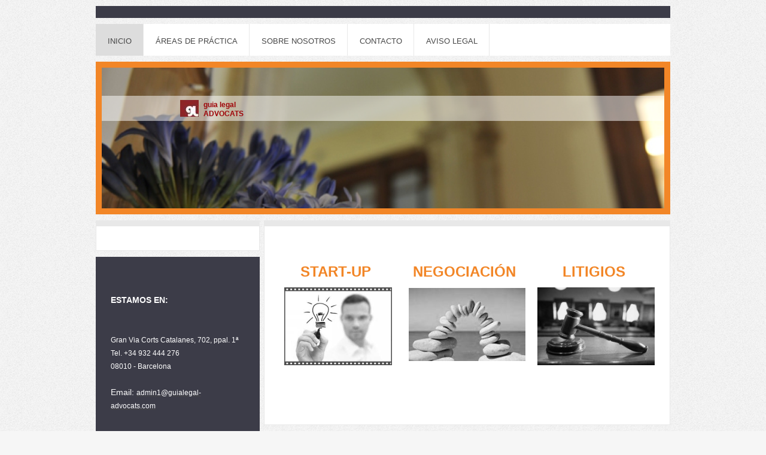

--- FILE ---
content_type: text/html; charset=UTF-8
request_url: https://www.guialegal-advocats.com/
body_size: 6259
content:
<!DOCTYPE html>
<html lang="es"  ><head prefix="og: http://ogp.me/ns# fb: http://ogp.me/ns/fb# business: http://ogp.me/ns/business#">
    <meta http-equiv="Content-Type" content="text/html; charset=utf-8"/>
    <meta name="generator" content="IONOS MyWebsite"/>
        
    <link rel="dns-prefetch" href="//cdn.website-start.de/"/>
    <link rel="dns-prefetch" href="//101.mod.mywebsite-editor.com"/>
    <link rel="dns-prefetch" href="https://101.sb.mywebsite-editor.com/"/>
    <link rel="shortcut icon" href="//cdn.website-start.de/favicon.ico"/>
        <title>GUIA LEGAL ADVOCATS, SLP: Inicio / Home</title>
    <style type="text/css">@media screen and (max-device-width: 1024px) {.diyw a.switchViewWeb {display: inline !important;}}</style>
    <style type="text/css">@media screen and (min-device-width: 1024px) {
            .mediumScreenDisabled { display:block }
            .smallScreenDisabled { display:block }
        }
        @media screen and (max-device-width: 1024px) { .mediumScreenDisabled { display:none } }
        @media screen and (max-device-width: 568px) { .smallScreenDisabled { display:none } }
                @media screen and (min-width: 1024px) {
            .mobilepreview .mediumScreenDisabled { display:block }
            .mobilepreview .smallScreenDisabled { display:block }
        }
        @media screen and (max-width: 1024px) { .mobilepreview .mediumScreenDisabled { display:none } }
        @media screen and (max-width: 568px) { .mobilepreview .smallScreenDisabled { display:none } }</style>
    <meta name="viewport" content="width=device-width, initial-scale=1, maximum-scale=1, minimal-ui"/>

<meta name="format-detection" content="telephone=no"/>
        <meta name="keywords" content="Guia, legal, advocats, abogados, Barcelona, mercantil, startup, societario, bancario, industrial, concursal"/>
            <meta name="description" content="GUIA LEGAL ADVOCATS, S.L.P, bufete de abogados de BARCELONA, especializado en Derecho Privado, en los ámbitos civil y mercantil"/>
            <meta name="robots" content="index,follow"/>
        <link href="//cdn.website-start.de/templates/2026/style.css?1758547156484" rel="stylesheet" type="text/css"/>
    <link href="https://www.guialegal-advocats.com/s/style/theming.css?1706775399" rel="stylesheet" type="text/css"/>
    <link href="//cdn.website-start.de/app/cdn/min/group/web.css?1758547156484" rel="stylesheet" type="text/css"/>
<link href="//cdn.website-start.de/app/cdn/min/moduleserver/css/es_ES/common,shoppingbasket?1758547156484" rel="stylesheet" type="text/css"/>
    <link href="//cdn.website-start.de/app/cdn/min/group/mobilenavigation.css?1758547156484" rel="stylesheet" type="text/css"/>
    <link href="https://101.sb.mywebsite-editor.com/app/logstate2-css.php?site=892641881&amp;t=1769003017" rel="stylesheet" type="text/css"/>

<script type="text/javascript">
    /* <![CDATA[ */
var stagingMode = '';
    /* ]]> */
</script>
<script src="https://101.sb.mywebsite-editor.com/app/logstate-js.php?site=892641881&amp;t=1769003017"></script>

    <link href="//cdn.website-start.de/templates/2026/print.css?1758547156484" rel="stylesheet" media="print" type="text/css"/>
    <script type="text/javascript">
    /* <![CDATA[ */
    var systemurl = 'https://101.sb.mywebsite-editor.com/';
    var webPath = '/';
    var proxyName = '';
    var webServerName = 'www.guialegal-advocats.com';
    var sslServerUrl = 'https://www.guialegal-advocats.com';
    var nonSslServerUrl = 'http://www.guialegal-advocats.com';
    var webserverProtocol = 'http://';
    var nghScriptsUrlPrefix = '//101.mod.mywebsite-editor.com';
    var sessionNamespace = 'DIY_SB';
    var jimdoData = {
        cdnUrl:  '//cdn.website-start.de/',
        messages: {
            lightBox: {
    image : 'Imagen',
    of: 'de'
}

        },
        isTrial: 0,
        pageId: 1651516    };
    var script_basisID = "892641881";

    diy = window.diy || {};
    diy.web = diy.web || {};

        diy.web.jsBaseUrl = "//cdn.website-start.de/s/build/";

    diy.context = diy.context || {};
    diy.context.type = diy.context.type || 'web';
    /* ]]> */
</script>

<script type="text/javascript" src="//cdn.website-start.de/app/cdn/min/group/web.js?1758547156484" crossorigin="anonymous"></script><script type="text/javascript" src="//cdn.website-start.de/s/build/web.bundle.js?1758547156484" crossorigin="anonymous"></script><script type="text/javascript" src="//cdn.website-start.de/app/cdn/min/group/mobilenavigation.js?1758547156484" crossorigin="anonymous"></script><script src="//cdn.website-start.de/app/cdn/min/moduleserver/js/es_ES/common,shoppingbasket?1758547156484"></script>
<script type="text/javascript" src="https://cdn.website-start.de/proxy/apps/static/resource/dependencies/"></script><script type="text/javascript">
                    if (typeof require !== 'undefined') {
                        require.config({
                            waitSeconds : 10,
                            baseUrl : 'https://cdn.website-start.de/proxy/apps/static/js/'
                        });
                    }
                </script><script type="text/javascript" src="//cdn.website-start.de/app/cdn/min/group/pfcsupport.js?1758547156484" crossorigin="anonymous"></script>    <meta property="og:type" content="business.business"/>
    <meta property="og:url" content="https://www.guialegal-advocats.com/"/>
    <meta property="og:title" content="GUIA LEGAL ADVOCATS, SLP: Inicio / Home"/>
            <meta property="og:description" content="GUIA LEGAL ADVOCATS, S.L.P, bufete de abogados de BARCELONA, especializado en Derecho Privado, en los ámbitos civil y mercantil"/>
                <meta property="og:image" content="https://www.guialegal-advocats.com/s/misc/logo.jpg?t=1761221829"/>
        <meta property="business:contact_data:country_name" content="España"/>
    <meta property="business:contact_data:street_address" content="GRAN VIA DE LES CORTS CATALANES 702"/>
    <meta property="business:contact_data:locality" content="BARCELONA"/>
    <meta property="business:contact_data:region" content="BARCELONA"/>
    <meta property="business:contact_data:email" content="admin1@guialegal-advocats.com"/>
    <meta property="business:contact_data:postal_code" content="08010"/>
    <meta property="business:contact_data:phone_number" content="+34 932444276"/>
    <meta property="business:contact_data:fax_number" content="+34 932656016"/>
    
</head>


<body class="body diyBgActive  startpage cc-pagemode-default diyfeSidebarLeft diy-market-es_ES" data-pageid="1651516" id="page-1651516">
    
    <div class="diyw">
        <!-- modified setting of ca -->
<div class="diyweb">
<div class="diyfeMobileNav">
		
<nav id="diyfeMobileNav" class="diyfeCA diyfeCA2" role="navigation">
    <a title="Abrir/cerrar la navegación">Abrir/cerrar la navegación</a>
    <ul class="mainNav1"><li class="current hasSubNavigation"><a data-page-id="1651516" href="https://www.guialegal-advocats.com/" class="current level_1"><span>Inicio</span></a></li><li class=" hasSubNavigation"><a data-page-id="1651521" href="https://www.guialegal-advocats.com/áreas-de-práctica/" class=" level_1"><span>Áreas de Práctica</span></a><span class="diyfeDropDownSubOpener">&nbsp;</span><div class="diyfeDropDownSubList diyfeCA diyfeCA1"><ul class="mainNav2"><li class=" hasSubNavigation"><a data-page-id="1651522" href="https://www.guialegal-advocats.com/áreas-de-práctica/contratación-mercantil/" class=" level_2"><span>Contratación Mercantil</span></a></li><li class=" hasSubNavigation"><a data-page-id="1826618" href="https://www.guialegal-advocats.com/áreas-de-práctica/societario/" class=" level_2"><span>Societario</span></a></li><li class=" hasSubNavigation"><a data-page-id="1826616" href="https://www.guialegal-advocats.com/áreas-de-práctica/sector-bancario-y-mercado-de-valores/" class=" level_2"><span>Sector Bancario y Mercado de Valores</span></a></li><li class=" hasSubNavigation"><a data-page-id="1826614" href="https://www.guialegal-advocats.com/áreas-de-práctica/activos-inmateriales-ip/" class=" level_2"><span>Activos Inmateriales (IP)</span></a></li><li class=" hasSubNavigation"><a data-page-id="1826613" href="https://www.guialegal-advocats.com/áreas-de-práctica/defensa-de-la-competencia-y-competencia-desleal/" class=" level_2"><span>Defensa de la Competencia y Competencia Desleal</span></a></li><li class=" hasSubNavigation"><a data-page-id="1826615" href="https://www.guialegal-advocats.com/áreas-de-práctica/tecnologías-de-la-información-y-la-comunicación-tic/" class=" level_2"><span>Tecnologías de la Información y la Comunicación (TIC)</span></a></li><li class=" hasSubNavigation"><a data-page-id="1826617" href="https://www.guialegal-advocats.com/áreas-de-práctica/inmobiliario-arrendamientos-y-construcción/" class=" level_2"><span>Inmobiliario, Arrendamientos y Construcción</span></a></li><li class=" hasSubNavigation"><a data-page-id="1651523" href="https://www.guialegal-advocats.com/áreas-de-práctica/concursal/" class=" level_2"><span>Concursal</span></a></li></ul></div></li><li class=" hasSubNavigation"><a data-page-id="1826610" href="https://www.guialegal-advocats.com/sobre-nosotros/" class=" level_1"><span>Sobre Nosotros</span></a></li><li class=" hasSubNavigation"><a data-page-id="1651524" href="https://www.guialegal-advocats.com/contacto/" class=" level_1"><span>Contacto</span></a></li><li class=" hasSubNavigation"><a data-page-id="1651526" href="https://www.guialegal-advocats.com/aviso-legal/" class=" level_1"><span>Aviso legal</span></a></li></ul></nav>
	</div>
	<div class="diywebNav diywebNavHorizontal diywebNavMain diywebNav1">
		<div class="diywebLiveArea">
			<div class="diywebMainGutter">

				<div class="diyfeGE diyfeCA diyfeCA2">
					<div class="diywebGutter">
						<div class="webnavigation"><ul id="mainNav1" class="mainNav1"><li class="navTopItemGroup_1"><a data-page-id="1651516" href="https://www.guialegal-advocats.com/" class="current level_1"><span>Inicio</span></a></li><li class="navTopItemGroup_2"><a data-page-id="1651521" href="https://www.guialegal-advocats.com/áreas-de-práctica/" class="level_1"><span>Áreas de Práctica</span></a></li><li class="navTopItemGroup_3"><a data-page-id="1826610" href="https://www.guialegal-advocats.com/sobre-nosotros/" class="level_1"><span>Sobre Nosotros</span></a></li><li class="navTopItemGroup_4"><a data-page-id="1651524" href="https://www.guialegal-advocats.com/contacto/" class="level_1"><span>Contacto</span></a></li><li class="navTopItemGroup_5"><a data-page-id="1651526" href="https://www.guialegal-advocats.com/aviso-legal/" class="level_1"><span>Aviso legal</span></a></li></ul></div>
					</div>
				</div>

			</div>
		</div>
	</div>

	<div class="diywebEmotionHeader">
		<div class="diywebLiveArea">
			<div class="diywebMainGutter">

				<div class="diyfeGE diyfeCA diyfeCA4">
					<div class="diywebGutter">
						
<style type="text/css" media="all">
.diyw div#emotion-header {
        max-width: 940px;
        max-height: 235px;
                background: #eeeeee;
    }

.diyw div#emotion-header-title-bg {
    left: 0%;
    top: 20%;
    width: 100%;
    height: 18%;

    background-color: #FFFFFF;
    opacity: 0.50;
    filter: alpha(opacity = 50);
    }
.diyw img#emotion-header-logo {
    left: 13.96%;
    top: 22.75%;
    background: transparent;
            width: 3.30%;
        height: 11.91%;
            }

.diyw div#emotion-header strong#emotion-header-title {
    left: 5%;
    top: 20%;
    color: #9f0408;
        font: normal bold 12px/120% Tahoma, Geneva, sans-serif;
}

.diyw div#emotion-no-bg-container{
    max-height: 235px;
}

.diyw div#emotion-no-bg-container .emotion-no-bg-height {
    margin-top: 25.00%;
}
</style>
<div id="emotion-header" data-action="loadView" data-params="active" data-imagescount="8">
            <img src="https://www.guialegal-advocats.com/s/img/emotionheader.jpg?1421061934.940px.235px" id="emotion-header-img" alt=""/>
            
        <div id="ehSlideshowPlaceholder">
            <div id="ehSlideShow">
                <div class="slide-container">
                                        <div style="background-color: #eeeeee">
                            <img src="https://www.guialegal-advocats.com/s/img/emotionheader.jpg?1421061934.940px.235px" alt=""/>
                        </div>
                                    </div>
            </div>
        </div>


        <script type="text/javascript">
        //<![CDATA[
                diy.module.emotionHeader.slideShow.init({ slides: [{"url":"https:\/\/www.guialegal-advocats.com\/s\/img\/emotionheader.jpg?1421061934.940px.235px","image_alt":"","bgColor":"#eeeeee"},{"url":"https:\/\/www.guialegal-advocats.com\/s\/img\/emotionheader_1.jpg?1421061934.940px.235px","image_alt":"","bgColor":"#eeeeee"},{"url":"https:\/\/www.guialegal-advocats.com\/s\/img\/emotionheader_2.jpg?1421061934.940px.235px","image_alt":"","bgColor":"#eeeeee"},{"url":"https:\/\/www.guialegal-advocats.com\/s\/img\/emotionheader_3.jpg?1421061934.940px.235px","image_alt":"","bgColor":"#eeeeee"},{"url":"https:\/\/www.guialegal-advocats.com\/s\/img\/emotionheader_4.jpg?1421061934.940px.235px","image_alt":"","bgColor":"#eeeeee"},{"url":"https:\/\/www.guialegal-advocats.com\/s\/img\/emotionheader_5.jpg?1421061934.940px.235px","image_alt":"","bgColor":"#eeeeee"},{"url":"https:\/\/www.guialegal-advocats.com\/s\/img\/emotionheader_6.jpg?1421061934.940px.235px","image_alt":"","bgColor":"#eeeeee"},{"url":"https:\/\/www.guialegal-advocats.com\/s\/img\/emotionheader_7.jpg?1421061934.940px.235px","image_alt":"","bgColor":"#eeeeee"}] });
        //]]>
        </script>

    
                        <a href="https://www.guialegal-advocats.com/">
        
                    <img id="emotion-header-logo" src="https://www.guialegal-advocats.com/s/misc/logo.jpg?t=1761221830" alt=""/>
        
                    </a>
            
                  	<div id="emotion-header-title-bg"></div>
    
            <strong id="emotion-header-title" style="text-align: left">guia legal
ADVOCATS</strong>
                    <div class="notranslate">
                <svg xmlns="http://www.w3.org/2000/svg" version="1.1" id="emotion-header-title-svg" viewBox="0 0 940 235" preserveAspectRatio="xMinYMin meet"><text style="font-family:Tahoma, Geneva, sans-serif;font-size:12px;font-style:normal;font-weight:bold;fill:#9f0408;line-height:1.2em;"><tspan x="0" style="text-anchor: start" dy="0.95em">guia legal</tspan><tspan x="0" style="text-anchor: start" dy="1.2em">ADVOCATS</tspan></text></svg>
            </div>
            
    
    <script type="text/javascript">
    //<![CDATA[
    (function ($) {
        function enableSvgTitle() {
                        var titleSvg = $('svg#emotion-header-title-svg'),
                titleHtml = $('#emotion-header-title'),
                emoWidthAbs = 940,
                emoHeightAbs = 235,
                offsetParent,
                titlePosition,
                svgBoxWidth,
                svgBoxHeight;

                        if (titleSvg.length && titleHtml.length) {
                offsetParent = titleHtml.offsetParent();
                titlePosition = titleHtml.position();
                svgBoxWidth = titleHtml.width();
                svgBoxHeight = titleHtml.height();

                                titleSvg.get(0).setAttribute('viewBox', '0 0 ' + svgBoxWidth + ' ' + svgBoxHeight);
                titleSvg.css({
                   left: Math.roundTo(100 * titlePosition.left / offsetParent.width(), 3) + '%',
                   top: Math.roundTo(100 * titlePosition.top / offsetParent.height(), 3) + '%',
                   width: Math.roundTo(100 * svgBoxWidth / emoWidthAbs, 3) + '%',
                   height: Math.roundTo(100 * svgBoxHeight / emoHeightAbs, 3) + '%'
                });

                titleHtml.css('visibility','hidden');
                titleSvg.css('visibility','visible');
            }
        }

        
            var posFunc = function($, overrideSize) {
                var elems = [], containerWidth, containerHeight;
                                    elems.push({
                        selector: '#emotion-header-title',
                        overrideSize: true,
                        horPos: 19.44,
                        vertPos: 26.75                    });
                    lastTitleWidth = $('#emotion-header-title').width();
                                                elems.push({
                    selector: '#emotion-header-title-bg',
                    horPos: 0,
                    vertPos: 24.12                });
                                
                containerWidth = parseInt('940');
                containerHeight = parseInt('235');

                for (var i = 0; i < elems.length; ++i) {
                    var el = elems[i],
                        $el = $(el.selector),
                        pos = {
                            left: el.horPos,
                            top: el.vertPos
                        };
                    if (!$el.length) continue;
                    var anchorPos = $el.anchorPosition();
                    anchorPos.$container = $('#emotion-header');

                    if (overrideSize === true || el.overrideSize === true) {
                        anchorPos.setContainerSize(containerWidth, containerHeight);
                    } else {
                        anchorPos.setContainerSize(null, null);
                    }

                    var pxPos = anchorPos.fromAnchorPosition(pos),
                        pcPos = anchorPos.toPercentPosition(pxPos);

                    var elPos = {};
                    if (!isNaN(parseFloat(pcPos.top)) && isFinite(pcPos.top)) {
                        elPos.top = pcPos.top + '%';
                    }
                    if (!isNaN(parseFloat(pcPos.left)) && isFinite(pcPos.left)) {
                        elPos.left = pcPos.left + '%';
                    }
                    $el.css(elPos);
                }

                // switch to svg title
                enableSvgTitle();
            };

                        var $emotionImg = jQuery('#emotion-header-img');
            if ($emotionImg.length > 0) {
                // first position the element based on stored size
                posFunc(jQuery, true);

                // trigger reposition using the real size when the element is loaded
                var ehLoadEvTriggered = false;
                $emotionImg.one('load', function(){
                    posFunc(jQuery);
                    ehLoadEvTriggered = true;
                                        diy.module.emotionHeader.slideShow.start();
                                    }).each(function() {
                                        if(this.complete || typeof this.complete === 'undefined') {
                        jQuery(this).load();
                    }
                });

                                noLoadTriggeredTimeoutId = setTimeout(function() {
                    if (!ehLoadEvTriggered) {
                        posFunc(jQuery);
                    }
                    window.clearTimeout(noLoadTriggeredTimeoutId)
                }, 5000);//after 5 seconds
            } else {
                jQuery(function(){
                    posFunc(jQuery);
                });
            }

                        if (jQuery.isBrowser && jQuery.isBrowser.ie8) {
                var longTitleRepositionCalls = 0;
                longTitleRepositionInterval = setInterval(function() {
                    if (lastTitleWidth > 0 && lastTitleWidth != jQuery('#emotion-header-title').width()) {
                        posFunc(jQuery);
                    }
                    longTitleRepositionCalls++;
                    // try this for 5 seconds
                    if (longTitleRepositionCalls === 5) {
                        window.clearInterval(longTitleRepositionInterval);
                    }
                }, 1000);//each 1 second
            }

            }(jQuery));
    //]]>
    </script>

    </div>

					</div>
				</div>

			</div>
		</div>
	</div>

	<div class="diywebContent">
		<div class="diywebLiveArea">
			<div class="diywebMainGutter">

				<div class="diyfeGridGroup">

					<div class="diywebMain diyfeGE diyfeCA diyfeCA1">
						<div class="diywebGutter">
							
        <div id="content_area">
        	<div id="content_start"></div>
        	
        
        <div id="matrix_1660809" class="sortable-matrix" data-matrixId="1660809"><div class="n module-type-spacer diyfeLiveArea "> <div class="the-spacer id16240519" style="height: 17px;">
</div>
 </div><div class="n module-type-matrix diyfeLiveArea "> 

<div class="diyfeModGridGroup diyfeModGrid3">
            <div class="diyfeModGridElement diyfeModGridCol33 diyfeModGridElement1st">
            <div class="diyfeModGridContent">
                <div id="matrix_1982955" class="sortable-matrix-child" data-matrixId="1982955"><div class="n module-type-header diyfeLiveArea "> <h2><span class="diyfeDecoration">     START-UP</span></h2> </div><div class="n module-type-spacer diyfeLiveArea "> <div class="the-spacer id16148765" style="height: 10px;">
</div>
 </div><div class="n module-type-imageSubtitle diyfeLiveArea "> <div class="clearover imageSubtitle" id="imageSubtitle-16148766">
    <div class="align-container align-center" style="max-width: 180px">
        <a class="imagewrapper" href="https://www.guialegal-advocats.com/s/cc_images/teaserbox_37875760.png?t=1417780252" rel="lightbox[16148766]">
            <img id="image_37875760" src="https://www.guialegal-advocats.com/s/cc_images/cache_37875760.png?t=1417780252" alt="" style="max-width: 180px; height:auto"/>
        </a>

        
    </div>

</div>

<script type="text/javascript">
//<![CDATA[
jQuery(function($) {
    var $target = $('#imageSubtitle-16148766');

    if ($.fn.swipebox && Modernizr.touch) {
        $target
            .find('a[rel*="lightbox"]')
            .addClass('swipebox')
            .swipebox();
    } else {
        $target.tinyLightbox({
            item: 'a[rel*="lightbox"]',
            cycle: false,
            hideNavigation: true
        });
    }
});
//]]>
</script>
 </div><div class="n module-type-spacer diyfeLiveArea "> <div class="the-spacer id16148767" style="height: 20px;">
</div>
 </div></div>            </div>
        </div>
            <div class="diyfeModGridElement diyfeModGridCol33 diyfeModGridElement2nd">
            <div class="diyfeModGridContent">
                <div id="matrix_1982956" class="sortable-matrix-child" data-matrixId="1982956"><div class="n module-type-header diyfeLiveArea "> <h2><span class="diyfeDecoration"> NEGOCIACIÓN</span></h2> </div><div class="n module-type-spacer diyfeLiveArea "> <div class="the-spacer id16154624" style="height: 11px;">
</div>
 </div><div class="n module-type-imageSubtitle diyfeLiveArea "> <div class="clearover imageSubtitle" id="imageSubtitle-16148773">
    <div class="align-container align-center" style="max-width: 240px">
        <a class="imagewrapper" href="https://www.guialegal-advocats.com/s/cc_images/teaserbox_37875769.jpg?t=1417780288" rel="lightbox[16148773]">
            <img id="image_37875769" src="https://www.guialegal-advocats.com/s/cc_images/cache_37875769.jpg?t=1417780288" alt="" style="max-width: 240px; height:auto"/>
        </a>

        
    </div>

</div>

<script type="text/javascript">
//<![CDATA[
jQuery(function($) {
    var $target = $('#imageSubtitle-16148773');

    if ($.fn.swipebox && Modernizr.touch) {
        $target
            .find('a[rel*="lightbox"]')
            .addClass('swipebox')
            .swipebox();
    } else {
        $target.tinyLightbox({
            item: 'a[rel*="lightbox"]',
            cycle: false,
            hideNavigation: true
        });
    }
});
//]]>
</script>
 </div><div class="n module-type-spacer diyfeLiveArea "> <div class="the-spacer id16148774" style="height: 27px;">
</div>
 </div></div>            </div>
        </div>
            <div class="diyfeModGridElement diyfeModGridCol33 diyfeModGridElement3rd">
            <div class="diyfeModGridContent">
                <div id="matrix_1982957" class="sortable-matrix-child" data-matrixId="1982957"><div class="n module-type-header diyfeLiveArea "> <h2><span class="diyfeDecoration">      LITIGIOS</span></h2> </div><div class="n module-type-spacer diyfeLiveArea "> <div class="the-spacer id16148779" style="height: 10px;">
</div>
 </div><div class="n module-type-imageSubtitle diyfeLiveArea "> <div class="clearover imageSubtitle" id="imageSubtitle-16148780">
    <div class="align-container align-center" style="max-width: 210px">
        <a class="imagewrapper" href="https://www.guialegal-advocats.com/s/cc_images/teaserbox_37875766.jpg?t=1417780272" rel="lightbox[16148780]">
            <img id="image_37875766" src="https://www.guialegal-advocats.com/s/cc_images/cache_37875766.jpg?t=1417780272" alt="" style="max-width: 210px; height:auto"/>
        </a>

        
    </div>

</div>

<script type="text/javascript">
//<![CDATA[
jQuery(function($) {
    var $target = $('#imageSubtitle-16148780');

    if ($.fn.swipebox && Modernizr.touch) {
        $target
            .find('a[rel*="lightbox"]')
            .addClass('swipebox')
            .swipebox();
    } else {
        $target.tinyLightbox({
            item: 'a[rel*="lightbox"]',
            cycle: false,
            hideNavigation: true
        });
    }
});
//]]>
</script>
 </div><div class="n module-type-spacer diyfeLiveArea "> <div class="the-spacer id16148781" style="height: 20px;">
</div>
 </div></div>            </div>
        </div>
        <div style="clear: both;"></div>
</div>
 </div><div class="n module-type-spacer diyfeLiveArea "> <div class="the-spacer id16243024" style="height: 36px;">
</div>
 </div></div>
        
        
        </div>
						</div>
					</div>

					<div class="diywebSecondary diyfeGE">
						<div class="diywebNav diywebNav23 diyfeCA diyfeCA1">
							<div class="diywebGutter">
								<div class="webnavigation"></div>
							</div>
						</div>
						<div class="diywebSidebar diyfeCA diyfeCA3">
							<div class="diywebGutter">
								<div id="matrix_1660808" class="sortable-matrix" data-matrixId="1660808"><div class="n module-type-text diyfeLiveArea "> <p style="margin-top: 0px; color: rgb(71, 71, 71);"> </p>
<p style="margin-top: 0px; color: rgb(71, 71, 71);"><span style="color:#FFFFFF;"><strong>ESTAMOS EN:                           
                                                       
    </strong></span></p>
<p style="margin-top: 0px; color: rgb(71, 71, 71);"><span style="font-size:12px;"><span style="color:#FFFFFF;">Gran Via Corts Catalanes, 702, ppal. 1ª    Tel. +34 932 444
276</span></span></p>
<p style="margin-top: 0px; color: rgb(71, 71, 71);"><span style="color:#FFFFFF;"><span style="font-size:12px;">08010 - Barcelona</span>                  
                                             Email: </span><span style="font-size:12px;"><a href="mailto:admin1@guialegal-advocats.com" style="color:rgb(71, 71, 71);" target="_self"><span style="color:#FFFFFF;">admin1@guialegal-advocats.com</span></a></span></p>
<p style="margin-top: 0px; color: rgb(71, 71, 71);"> </p> </div></div>
							</div>
						</div><!-- .diywebSidebar -->
					</div><!-- .diywebSecondary -->

				</div><!-- .diyfeGridGroup -->

			</div><!-- .diywebMainGutter -->
		</div>
	</div><!-- .diywebContent -->

	<div class="diywebFooter">
		<div class="diywebLiveArea">
			<div class="diywebMainGutter">

				<div class="diyfeGE diyfeCA diyfeCA1">
					<div class="diywebGutter">
						<div id="contentfooter">
    <div class="leftrow">
                        <a rel="nofollow" href="javascript:window.print();">
                    <img class="inline" height="14" width="18" src="//cdn.website-start.de/s/img/cc/printer.gif" alt=""/>
                    Versión para imprimir                </a> <span class="footer-separator">|</span>
                <a href="https://www.guialegal-advocats.com/sitemap/">Mapa del sitio</a>
                        <br/> © GUIA LEGAL ADVOCATS, S.L.P
            </div>
    <script type="text/javascript">
        window.diy.ux.Captcha.locales = {
            generateNewCode: 'Generar nuevo código',
            enterCode: 'Introduce el código.'
        };
        window.diy.ux.Cap2.locales = {
            generateNewCode: 'Generar nuevo código',
            enterCode: 'Introduce el código.'
        };
    </script>
    <div class="rightrow">
                <p><a class="diyw switchViewWeb" href="javascript:switchView('desktop');">Vista Web</a><a class="diyw switchViewMobile" href="javascript:switchView('mobile');">Vista Móvil</a></p>
                <span class="loggedin">
            <a rel="nofollow" id="logout" href="https://101.sb.mywebsite-editor.com/app/cms/logout.php">Cerrar sesión</a> <span class="footer-separator">|</span>
            <a rel="nofollow" id="edit" href="https://101.sb.mywebsite-editor.com/app/892641881/1651516/">Editar página</a>
        </span>
    </div>
</div>


					</div>
				</div>

			</div>
		</div>
	</div><!-- .diywebFooter -->

</div><!-- .diyweb -->    </div>

    
    </body>


<!-- rendered at Thu, 23 Oct 2025 14:17:10 +0200 -->
</html>
